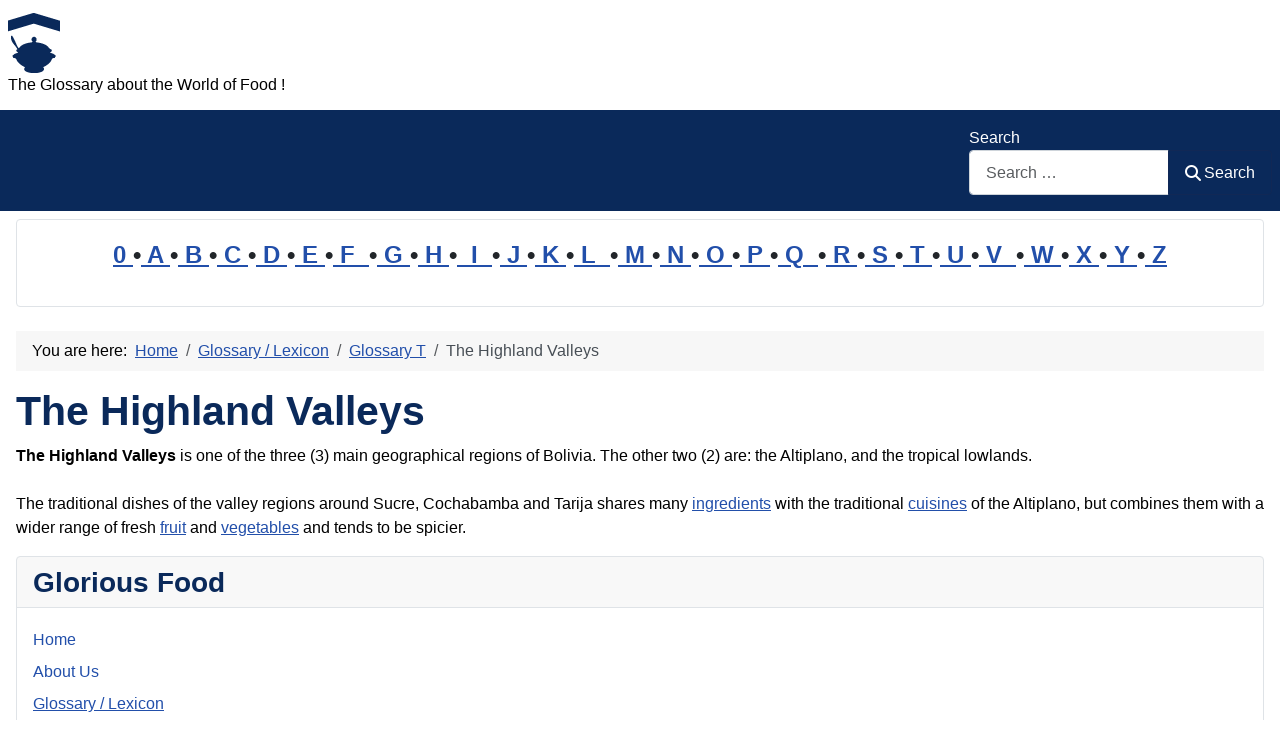

--- FILE ---
content_type: text/css
request_url: https://www.glorious-food-glossary.com/cms/media/templates/site/cassiopeia/css/user.css?ea5765
body_size: 167
content:
/* Glorious Food */
h1, h2, h3, h4, h5, h6 {
  color: #0A295A;
}
.navbar-brand .full-width{
    color: #000;
	background-color: #fff;
}
.grid-child{
    color: #000;
	background-color: #fff;
}
.container-nav{
    color: #000;
	background-color: #0A295A;
}
.container-header .site-description{ /*.site-description allein reicht nicht, .containerheader mus davor */
    color: #000;
}
.header{
	background-color: #0A295A;
}
.header .container-header .full-width{
	background-color: #0A295A;
}
.container-header{
	background-color: #0A295A;
}
.container-search{
    color: #000;
	background-color: #0A295A;
}
.card-header { /*Header in Modulen */
  color: #0A295A;
}
.btn { /*Button*/
  color: #fff;
	background-color: #0A295A;
}
.full-width{
	background-color: #0A295A;
	background-image: none;
}

